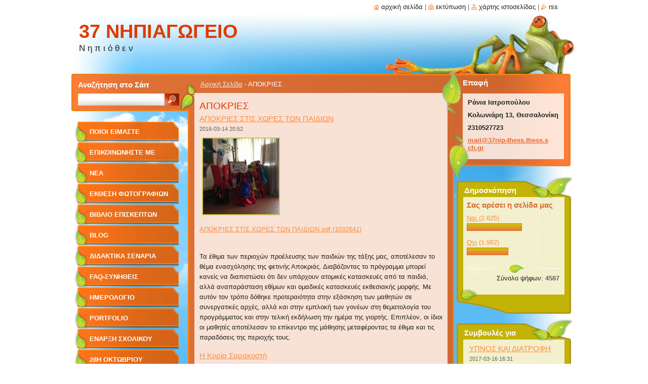

--- FILE ---
content_type: text/html; charset=UTF-8
request_url: https://37nipiathess.webnode.page/%CE%B1%CF%80%CE%BF%CE%BA%CF%81%CE%B9%CE%B5%CF%83/
body_size: 18311
content:
<!--[if lte IE 9]><!DOCTYPE HTML PUBLIC "-//W3C//DTD HTML 4.01 Transitional//EN" "https://www.w3.org/TR/html4/loose.dtd"><![endif]-->
<!DOCTYPE html>
<!--[if IE]><html class="ie" lang="el"><![endif]-->
<!--[if gt IE 9]><!--> 
<html lang="el">
<!--<![endif]-->
  <head>
    <!--[if lt IE 8]><meta http-equiv="X-UA-Compatible" content="IE=EmulateIE7"><![endif]--><!--[if IE 8]><meta http-equiv="X-UA-Compatible" content="IE=EmulateIE8"><![endif]--><!--[if IE 9]><meta http-equiv="X-UA-Compatible" content="IE=EmulateIE9"><![endif]-->
    <base href="https://37nipiathess.webnode.page/">
  <meta charset="utf-8">
  <meta name="description" content="">
  <meta name="keywords" content="">
  <meta name="generator" content="Webnode">
  <meta name="apple-mobile-web-app-capable" content="yes">
  <meta name="apple-mobile-web-app-status-bar-style" content="black">
  <meta name="format-detection" content="telephone=no">
    <link rel="icon" type="image/svg+xml" href="/favicon.svg" sizes="any">  <link rel="icon" type="image/svg+xml" href="/favicon16.svg" sizes="16x16">  <link rel="icon" href="/favicon.ico"><link rel="canonical" href="https://37nipiathess.webnode.page/%CE%B1%CF%80%CE%BF%CE%BA%CF%81%CE%B9%CE%B5%CF%83/">
<script type="text/javascript">(function(i,s,o,g,r,a,m){i['GoogleAnalyticsObject']=r;i[r]=i[r]||function(){
			(i[r].q=i[r].q||[]).push(arguments)},i[r].l=1*new Date();a=s.createElement(o),
			m=s.getElementsByTagName(o)[0];a.async=1;a.src=g;m.parentNode.insertBefore(a,m)
			})(window,document,'script','//www.google-analytics.com/analytics.js','ga');ga('create', 'UA-797705-6', 'auto',{"name":"wnd_header"});ga('wnd_header.set', 'dimension1', 'W1');ga('wnd_header.set', 'anonymizeIp', true);ga('wnd_header.send', 'pageview');var pageTrackerAllTrackEvent=function(category,action,opt_label,opt_value){ga('send', 'event', category, action, opt_label, opt_value)};</script>
  <link rel="alternate" type="application/rss+xml" href="https://37nipiathess.webnode.page/rss/all.xml" title="">
<!--[if lte IE 9]><style type="text/css">.cke_skin_webnode iframe {vertical-align: baseline !important;}</style><![endif]-->
    <title>ΑΠΟΚΡΙΕΣ :: 37 ΝΗΠΙΑΓΩΓΕΙΟ ΘΕΣΣΑΛΟΝΙΚΗΣ</title>
    <meta name="robots" content="index, follow">
    <meta name="googlebot" content="index, follow">   
    <link href="https://d11bh4d8fhuq47.cloudfront.net/_system/skins/v9/50000532/css/style.css" rel="stylesheet" type="text/css" media="screen,projection,handheld,tv">
    <link href="https://d11bh4d8fhuq47.cloudfront.net/_system/skins/v9/50000532/css/print.css" rel="stylesheet" type="text/css" media="print">
    <script type="text/javascript" src="https://d11bh4d8fhuq47.cloudfront.net/_system/skins/v9/50000532/js/functions.js"></script>
    <!--[if IE]>
			<script type="text/javascript" src="https://d11bh4d8fhuq47.cloudfront.net/_system/skins/v9/50000532/js/functions-ie.js"></script>
		<![endif]-->
		<!--[if IE 6]>
      <script type="text/javascript" src="https://d11bh4d8fhuq47.cloudfront.net/_system/skins/v9/50000532/js/png.js"></script>
			<script type="text/javascript">
        DD_belatedPNG.fix('#list, #list2, .menu li a, .menu li a:hover, .menu li.selected a, .menu li.activeSelected a, .menu li.open a, .menu li.open a:hover, .menu .level1 li a, .menu .level1 li a:hover, .menu .level1 li.selected a, .menu .level1 li.activeSelected a, .menu .level1 li.open a, .menu .level1 li.open a:hover, .menu .level1 .level2 li a, .menu .level1 .level2 li a:hover, .menu .level1 .level2 li.selected a, .menu .level1 .level2 li.activeSelected a, #sidebar .boxTitle, #sidebar .boxContent, #sidebar .boxBottom, #right .boxTitle, #right .boxContent, #right .boxBottom');
        DD_belatedPNG.fixPNG('#list, #list2, .menu li a, .menu li a:hover, .menu li.selected a, .menu li.activeSelected a, .menu li.open a, .menu li.open a:hover, .menu .level1 li a, .menu .level1 li a:hover, .menu .level1 li.selected a, .menu .level1 li.activeSelected a, .menu .level1 li.open a, .menu .level1 li.open a:hover, .menu .level1 .level2 li a, .menu .level1 .level2 li a:hover, .menu .level1 .level2 li.selected a, .menu .level1 .level2 li.activeSelected a, #sidebar .boxTitle, #sidebar .boxContent, #sidebar .boxBottom, #right .boxTitle, #right .boxContent, #right .boxBottom');
      </script> 
    <![endif]--> 
  
				<script type="text/javascript">
				/* <![CDATA[ */
					
					if (typeof(RS_CFG) == 'undefined') RS_CFG = new Array();
					RS_CFG['staticServers'] = new Array('https://d11bh4d8fhuq47.cloudfront.net/');
					RS_CFG['skinServers'] = new Array('https://d11bh4d8fhuq47.cloudfront.net/');
					RS_CFG['filesPath'] = 'https://37nipiathess.webnode.page/_files/';
					RS_CFG['filesAWSS3Path'] = 'https://ccc1e4230d.cbaul-cdnwnd.com/aabdb350f46c8f241ed5502b8e5e9192/';
					RS_CFG['lbClose'] = 'Κλείσιμο';
					RS_CFG['skin'] = 'default';
					if (!RS_CFG['labels']) RS_CFG['labels'] = new Array();
					RS_CFG['systemName'] = 'Webnode';
						
					RS_CFG['responsiveLayout'] = 0;
					RS_CFG['mobileDevice'] = 0;
					RS_CFG['labels']['copyPasteSource'] = 'Διαβάστε  περισσότερα:';
					
				/* ]]> */
				</script><style type="text/css">/* <![CDATA[ */#a9k9ef94i {position: absolute;font-size: 13px !important;font-family: "Arial", helvetica, sans-serif !important;white-space: nowrap;z-index: 2147483647;-webkit-user-select: none;-khtml-user-select: none;-moz-user-select: none;-o-user-select: none;user-select: none;}#aha6i7bh4f {position: relative;top: -14px;}* html #aha6i7bh4f { top: -11px; }#aha6i7bh4f a { text-decoration: none !important; }#aha6i7bh4f a:hover { text-decoration: underline !important; }#m2li1c41ibskj {z-index: 2147483647;display: inline-block !important;font-size: 16px;padding: 7px 59px 9px 59px;background: transparent url(https://d11bh4d8fhuq47.cloudfront.net/img/footer/footerButtonWebnodeHover.png?ph=ccc1e4230d) top left no-repeat;height: 18px;cursor: pointer;}* html #m2li1c41ibskj { height: 36px; }#m2li1c41ibskj:hover { background: url(https://d11bh4d8fhuq47.cloudfront.net/img/footer/footerButtonWebnode.png?ph=ccc1e4230d) top left no-repeat; }#j90jln4enfhg { display: none; }#dfbh47218 {z-index: 3000;text-align: left !important;position: absolute;height: 88px;font-size: 13px !important;color: #ffffff !important;font-family: "Arial", helvetica, sans-serif !important;overflow: hidden;cursor: pointer;}#dfbh47218 a {color: #ffffff !important;}#jp068jy1umvup {color: #36322D !important;text-decoration: none !important;font-weight: bold !important;float: right;height: 31px;position: absolute;top: 19px;right: 15px;cursor: pointer;}#ad8jf251a { float: right; padding-right: 27px; display: block; line-height: 31px; height: 31px; background: url(https://d11bh4d8fhuq47.cloudfront.net/img/footer/footerButton.png?ph=ccc1e4230d) top right no-repeat; white-space: nowrap; }#rulbpq10nb7ed { position: relative; left: 1px; float: left; display: block; width: 15px; height: 31px; background: url(https://d11bh4d8fhuq47.cloudfront.net/img/footer/footerButton.png?ph=ccc1e4230d) top left no-repeat; }#jp068jy1umvup:hover { color: #36322D !important; text-decoration: none !important; }#jp068jy1umvup:hover #ad8jf251a { background: url(https://d11bh4d8fhuq47.cloudfront.net/img/footer/footerButtonHover.png?ph=ccc1e4230d) top right no-repeat; }#jp068jy1umvup:hover #rulbpq10nb7ed { background: url(https://d11bh4d8fhuq47.cloudfront.net/img/footer/footerButtonHover.png?ph=ccc1e4230d) top left no-repeat; }#aut4hur1 {padding-right: 11px;padding-right: 11px;float: right;height: 60px;padding-top: 18px;background: url(https://d11bh4d8fhuq47.cloudfront.net/img/footer/footerBubble.png?ph=ccc1e4230d) top right no-repeat;}#j990881815n2d26 {float: left;width: 18px;height: 78px;background: url(https://d11bh4d8fhuq47.cloudfront.net/img/footer/footerBubble.png?ph=ccc1e4230d) top left no-repeat;}* html #m2li1c41ibskj { filter: progid:DXImageTransform.Microsoft.AlphaImageLoader(src='https://d11bh4d8fhuq47.cloudfront.net/img/footer/footerButtonWebnode.png?ph=ccc1e4230d'); background: transparent; }* html #m2li1c41ibskj:hover { filter: progid:DXImageTransform.Microsoft.AlphaImageLoader(src='https://d11bh4d8fhuq47.cloudfront.net/img/footer/footerButtonWebnodeHover.png?ph=ccc1e4230d'); background: transparent; }* html #aut4hur1 { height: 78px; background-image: url(https://d11bh4d8fhuq47.cloudfront.net/img/footer/footerBubbleIE6.png?ph=ccc1e4230d);  }* html #j990881815n2d26 { background-image: url(https://d11bh4d8fhuq47.cloudfront.net/img/footer/footerBubbleIE6.png?ph=ccc1e4230d);  }* html #ad8jf251a { background-image: url(https://d11bh4d8fhuq47.cloudfront.net/img/footer/footerButtonIE6.png?ph=ccc1e4230d); }* html #rulbpq10nb7ed { background-image: url(https://d11bh4d8fhuq47.cloudfront.net/img/footer/footerButtonIE6.png?ph=ccc1e4230d); }* html #jp068jy1umvup:hover #rbcGrSigTryButtonRight { background-image: url(https://d11bh4d8fhuq47.cloudfront.net/img/footer/footerButtonHoverIE6.png?ph=ccc1e4230d);  }* html #jp068jy1umvup:hover #rbcGrSigTryButtonLeft { background-image: url(https://d11bh4d8fhuq47.cloudfront.net/img/footer/footerButtonHoverIE6.png?ph=ccc1e4230d);  }/* ]]> */</style><script type="text/javascript" src="https://d11bh4d8fhuq47.cloudfront.net/_system/client/js/compressed/frontend.package.1-3-108.js?ph=ccc1e4230d"></script><style type="text/css">#lostPasswordLink a, .formSuffixLinks a {color: inherit !important;}</style></head>  
  
  <body> 
  
    <div id="body_bg">
      <div id="site_bg">
      
        <div id="site">
        
          <!-- HEADER -->
          <div id="header">    
            <div class="illustration">
              <div id="logozone">               
                <div id="logo"><a href="home/" title="Μεταβείτε στην αρχική σελίδα"><span id="rbcSystemIdentifierLogo">37 ΝΗΠΙΑΓΩΓΕΙΟ ΘΕΣΣΑΛΟΝΙΚΗΣ</span></a></div>         
                <p id="moto"><span id="rbcCompanySlogan" class="rbcNoStyleSpan">                         Ν  η  π  ι  ό  θ  ε  ν </span></p>
              </div>              
              <img src="https://ccc1e4230d.cbaul-cdnwnd.com/aabdb350f46c8f241ed5502b8e5e9192/200000104-c4001c4f9f/50000000.jpg?ph=ccc1e4230d" width="992" height="146" alt="">            </div>         
          </div>
          <!-- /HEADER -->
          
          <div class="cleaner"><!-- / --></div>
          
          <!-- MAIN -->
          <div id="main">
          
            <div id="list"><!-- / --></div> 
          
            <div id="content">             
              <div id="contentBoxs">       
       
                <!-- NAVIGATOR -->                
                <div id="pageNavigator" class="rbcContentBlock">                        <div id="navigator">           <a class="navFirstPage" href="/home/">Αρχική Σελίδα</a>      <span><span> - </span></span>          <span id="navCurrentPage">ΑΠΟΚΡΙΕΣ</span>                 </div>              </div>                
                <!-- /NAVIGATOR --> 
                  
                <div class="cleaner"><!-- / --></div>                  
                
                <!-- MAIN CONTENT -->                
                
        
      <div class="box">
        <div class="boxTitle"><h2>ΑΠΟΚΡΙΕΣ</h2></div>
        <div class="boxContent">
          <div class="contentBox"> 
  

		
       
      <div class="article">
        <h3><a href="/news/apokries-stis-chores-ton-paidion/">ΑΠΟΚΡΙΕΣ ΣΤΙΣ ΧΩΡΕΣ ΤΩΝ ΠΑΙΔΙΩΝ</a></h3>
        <ins>2016-03-14 20:52</ins>
        <div class="articleContent">
          <p><img alt="" height="150" src="https://ccc1e4230d.cbaul-cdnwnd.com/aabdb350f46c8f241ed5502b8e5e9192/200000539-4feba51dfa/IMG_0325.JPG" width="150"></p>
<p><a href="https://ccc1e4230d.cbaul-cdnwnd.com/aabdb350f46c8f241ed5502b8e5e9192/200000541-e8376ea2b6/ΑΠΟΚΡΙΕΣ ΣΤΙΣ ΧΩΡΕΣ ΤΩΝ ΠΑΙΔΙΩΝ.pdf" rel="nofollow">ΑΠΟΚΡΙΕΣ ΣΤΙΣ ΧΩΡΕΣ ΤΩΝ ΠΑΙΔΙΩΝ.pdf (1032641)</a></p>
<p>&nbsp;</p>
<p><font color="#1f221c" face="Arial, Tahoma, Verdana, sans-serif"><span style="font-size: 12.8px; line-height: 20.48px;">Τα έθιμα των περιοχών προέλευσης των παιδιών της τάξης μας, αποτέλεσαν το θέμα ενασχόλησης της φετινής Αποκριάς. Διαβάζοντας το πρόγραμμα μπορεί κανείς να διαπιστώσει ότι δεν υπάρχουν ατομικές κατασκευές από τα παιδιά, αλλά αναπαράσταση εθίμων και ομαδικές&nbsp;κατασκευές&nbsp;εκθεσιακής μορφής. Με αυτόν τον τρόπο&nbsp;δόθηκε&nbsp;προτεραιότητα στην εξάσκηση των μαθητών σε συνεργατικές αρχές, αλλά και στην εμπλοκή των γονέων στη θεματολογία του προγράμματος και στην τελική&nbsp;εκδήλωση&nbsp;την ημέρα της γιορτής. Επιπλέον, οι ίδιοι οι μαθητές αποτέλεσαν το επίκεντρο της μάθησης μεταφέροντας τα έθιμα και τις παραδόσεις της περιοχής τους.</span></font></p>

          <div class="cleaner"><!-- / --></div>
        </div>
      </div>
      
      <div class="cleaner"><!-- / --></div>
                    
		

			<div class="cleaner"><!-- / --></div>

		
       
      <div class="article">
        <h3><a href="/news/%ce%b7-%ce%ba%cf%85%cf%81%ce%af%ce%b1-%cf%83%ce%b1%cf%81%ce%b1%ce%ba%ce%bf%cf%83%cf%84%ce%ae/">Η Κυρία Σαρακοστή</a></h3>
        <ins>2015-02-23 00:44</ins>
        <div class="articleContent">
          <p>&nbsp;</p>
<p><a href="https://ccc1e4230d.cbaul-cdnwnd.com/aabdb350f46c8f241ed5502b8e5e9192/200000433-b54bdb645b/%CE%9A%CE%A5%CE%A1%CE%91%20%CE%A3%CE%91%CE%A1%CE%91%CE%9A%CE%9F%CE%A3%CE%A4%CE%97%20-%20%CE%94%CE%A1%CE%91%CE%A3%CE%A4%CE%97%CE%A1%CE%99%CE%9F%CE%A4%CE%97%CE%A4%CE%95%CE%A3.pdf" rel="nofollow">ΚΥΡΑ ΣΑΡΑΚΟΣΤΗ - ΔΡΑΣΤΗΡΙΟΤΗΤΕΣ.pdf (231,3 kB)</a><a href="https://ccc1e4230d.cbaul-cdnwnd.com/aabdb350f46c8f241ed5502b8e5e9192/200000433-b54bdb645b/%CE%9A%CE%A5%CE%A1%CE%91%20%CE%A3%CE%91%CE%A1%CE%91%CE%9A%CE%9F%CE%A3%CE%A4%CE%97%20-%20%CE%94%CE%A1%CE%91%CE%A3%CE%A4%CE%97%CE%A1%CE%99%CE%9F%CE%A4%CE%97%CE%A4%CE%95%CE%A3.pdf" rel="nofollow"><img alt="" height="279" src="https://ccc1e4230d.cbaul-cdnwnd.com/aabdb350f46c8f241ed5502b8e5e9192/200000062-77ce878c93/sarakosti1.jpg" width="231"></a></p>
<p>&nbsp;</p>

          <div class="cleaner"><!-- / --></div>
        </div>
      </div>
      
      <div class="cleaner"><!-- / --></div>
                    
		

			<div class="cleaner"><!-- / --></div>

		
       
      <div class="article">
        <h3><a href="/news/%ce%bf-%ce%b1%cf%81%ce%bb%ce%b5%ce%ba%ce%af%ce%bd%ce%bf%cf%82-%ce%ba%ce%b1%ce%b9-%ce%bf%ce%b9-%cf%83%cf%84%ce%bf%ce%bb%ce%ad%cf%82-%cf%84%ce%b7%cf%82-%ce%b1%cf%80%ce%bf%ce%ba%cf%81%ce%b9%ce%ac%cf%82/">Ο Αρλεκίνος και οι Στολές της Αποκριάς</a></h3>
        <ins>2015-02-23 00:37</ins>
        <div class="articleContent">
          <p><img alt="" height="244" src="https://ccc1e4230d.cbaul-cdnwnd.com/aabdb350f46c8f241ed5502b8e5e9192/200000434-e5da3e7ce4/Ζωρζ Σαρή.jpg" width="235"><a href="https://ccc1e4230d.cbaul-cdnwnd.com/aabdb350f46c8f241ed5502b8e5e9192/200000436-6e73e6f6e8/%CE%9F%20%CE%91%CE%A1%CE%9B%CE%95%CE%9A%CE%99%CE%9D%CE%9F%CE%A3%20%CE%9A%CE%91%CE%99%20%CE%9F%CE%99%20%CE%A3%CE%A4%CE%9F%CE%9B%CE%95%CE%A3.pdf" rel="nofollow">Ο ΑΡΛΕΚΙΝΟΣ ΚΑΙ ΟΙ ΣΤΟΛΕΣ.pdf (2,8 MΒ)</a></p>
<p>Η επιλογή των παιδιών να ασχοληθούμε με τις Αποκριάτικες στολές, οδήγησε στην ενασχόλησή μας με τη γνωστή ιστορία του Αρλεκίνου, τα σχήματα και άλλα πολλά.</p>

          <div class="cleaner"><!-- / --></div>
        </div>
      </div>
      
      <div class="cleaner"><!-- / --></div>
                    
		

			<div class="cleaner"><!-- / --></div>

		
       
      <div class="article">
        <h3><a href="/news/%ce%bf-%ce%ba%ce%bb%cf%8c%ce%bf%cf%85%ce%bd-%cf%84he-clown/">Ο Κλόουν - Τhe Clown</a></h3>
        <ins>2015-02-23 00:24</ins>
        <div class="articleContent">
          <p><img alt="" height="320" src="https://ccc1e4230d.cbaul-cdnwnd.com/aabdb350f46c8f241ed5502b8e5e9192/200000500-413cf42364/chagall-marc-two-clowns-on-a-horse-back.jpg" width="247"><a href="https://ccc1e4230d.cbaul-cdnwnd.com/aabdb350f46c8f241ed5502b8e5e9192/200000499-56d7058cb2/%CE%9F%20%CE%9A%CE%BB%CF%8C%CE%BF%CF%85%CE%BD.pdf" rel="nofollow">Ο Κλόουν.pdf (1 MB)</a></p>
<p>Αγαπημένη φιγούρα των παιδιών συνδεδεμένη με τις Απόκριες, τα γενέθλια και τους παιδότοπους. Στο συγκεκριμένο διδακτικό σενάριο το θέμα προσεγγίζεται όχι μόνο διαθεματικά, αλλά και ιστορικά, φέρνοντας σε επαφή τα παιδιά με την προέλευση του "Κλόουν"</p>

          <div class="cleaner"><!-- / --></div>
        </div>
      </div>
      
      <div class="cleaner"><!-- / --></div>
                    
		

			<div class="cleaner"><!-- / --></div>

		
				
      		   
      		   
      		  
      		   
      	    
      	    
		     </div>                       
        </div>
        <div class="boxBottom"><!-- / --></div>
      </div> 
      
      <div class="cleaner"><!-- / --></div>

		                       
                <!-- /MAIN CONTENT -->             
                   
              </div>               
              <div id="contentBottom"><!-- / --></div>                           
            </div>
            
            <!-- SIDEBAR -->
            <div id="sidebar">
              <div id="sidebarContent">
              
                <!-- MENU -->
                


      <div id="menuzone">

		<ul class="menu">
	<li class="first">
  
      <a href="/%cf%80%ce%bf%ce%b9%ce%bf%ce%b9%20%ce%b5%ce%af%ce%bc%ce%b1%cf%83%cf%84%ce%b5/">
    
      Ποιοι Είμαστε
      
  </a>
  
  </li>
	<li>
  
      <a href="/%ce%b5%cf%80%ce%b9%ce%ba%ce%bf%ce%b9%ce%bd%cf%89%ce%bd%ce%ae%cf%83%cf%84%ce%b5%20%ce%bc%ce%b5%20%ce%bc%ce%b1%cf%82/">
    
      Επικοινωνήστε με Μας
      
  </a>
  
  </li>
	<li>
  
      <a href="/%ce%bd%ce%ad%ce%b1/">
    
      Νέα
      
  </a>
  
  </li>
	<li>
  
      <a href="/%ce%ad%ce%ba%ce%b8%ce%b5%cf%83%ce%b7%20%cf%86%cf%89%cf%84%ce%bf%ce%b3%cf%81%ce%b1%cf%86%ce%b9%cf%8e%ce%bd/">
    
      έκθεση φωτογραφιών
      
  </a>
  
  </li>
	<li>
  
      <a href="/%ce%b2%ce%b9%ce%b2%ce%bb%ce%af%ce%bf%20%ce%b5%cf%80%ce%b9%cf%83%ce%ba%ce%b5%cf%80%cf%84%cf%8e%ce%bd/">
    
      Βιβλίο Επισκεπτών
      
  </a>
  
  </li>
	<li>
  
      <a href="/blog/">
    
      Blog
      
  </a>
  
  </li>
	<li>
  
      <a href="/%ce%b7%20%ce%bf%ce%bc%ce%ac%ce%b4%ce%b1%20%ce%bc%ce%b1%cf%82/">
    
      Διδακτικά Σενάρια Διαφόρων θεμάτων
      
  </a>
  
  </li>
	<li>
  
      <a href="/faq-%cf%83%cf%85%ce%bd%ce%ae%ce%b8%ce%b5%ce%b9%cf%82%20%ce%b5%cf%81%cf%89%cf%84%ce%ae%cf%83%ce%b5%ce%b9%cf%82/">
    
      FAQ-Συνήθεις Ερωτήσεις
      
  </a>
  
  </li>
	<li>
  
      <a href="/%ce%b7%ce%bc%ce%b5%cf%81%ce%bf%ce%bb%cf%8c%ce%b3%ce%b9%ce%bf%20%ce%b3%ce%b5%ce%b3%ce%bf%ce%bd%cf%8c%cf%84%cf%89%ce%bd/">
    
      Ημερολόγιο Γεγονότων
      
  </a>
  
  </li>
	<li>
  
      <a href="/portfolio/">
    
      Portfolio
      
  </a>
  
  </li>
	<li>
  
      <a href="/%ce%ad%ce%bd%ce%b1%cf%81%ce%be%ce%b7-%cf%83%cf%87%ce%bf%ce%bb%ce%b9%ce%ba%ce%bf%cf%8d-%ce%ad%cf%84%ce%bf%cf%85%cf%82/">
    
      Έναρξη Σχολικού Έτους
      
  </a>
  
  </li>
	<li>
  
      <a href="/a28%ce%b7-%ce%bf%ce%ba%cf%84%cf%89%ce%b2%cf%81%ce%b9%ce%bf%cf%85/">
    
      28η ΟΚΤΩΒΡΙΟΥ
      
  </a>
  
  </li>
	<li>
  
      <a href="/%cf%80%ce%bf%ce%bb%cf%85%cf%84%ce%b5%cf%87%ce%bd%ce%b5%ce%af%ce%bf/">
    
      Πολυτεχνείο
      
  </a>
  
  </li>
	<li>
  
      <a href="/%cf%87%cf%81%ce%b9%cf%83%cf%84%ce%bf%cf%85%ce%b3%ce%b5%ce%bd%ce%bd%ce%b1/">
    
      ΧΡΙΣΤΟΥΓΕΝΝΑ
      
  </a>
  
  </li>
	<li>
  
      <a href="/a25i-martioy/">
    
      25η ΜΑΡΤΙΟΥ
      
  </a>
  
  </li>
	<li class="open selected activeSelected">
  
      <a href="/%ce%b1%cf%80%ce%bf%ce%ba%cf%81%ce%b9%ce%b5%cf%83/">
    
      ΑΠΟΚΡΙΕΣ
      
  </a>
  
  </li>
	<li>
  
      <a href="/%cf%80%ce%b5%cf%81%ce%b9%ce%b2%ce%b1%ce%bb%ce%bb%ce%bf%ce%bd%cf%84%ce%b9%ce%ba%ce%b7-%ce%b5%ce%ba%cf%80%ce%b1%ce%b9%ce%b4%ce%b5%cf%85%cf%83%ce%b7/">
    
      ΠΕΡΙΒΑΛΛΟΝΤΙΚΗ ΕΚΠΑΙΔΕΥΣΗ
      
  </a>
  
  </li>
	<li>
  
      <a href="/agogi-ygeias/">
    
      ΑΓΩΓΉ ΥΓΕΙΑΣ
      
  </a>
  
  </li>
	<li>
  
      <a href="/%cf%80%ce%bf%ce%bb%ce%b9%cf%84%ce%b9%cf%83%cf%84%ce%b9%ce%ba%ce%b1-%cf%80%cf%81%ce%bf%ce%b3%cf%81%ce%b1%ce%bc%ce%bc%ce%b1%cf%84%ce%b1/">
    
      ΠΟΛΙΤΙΣΤΙΚΑ ΠΡΟΓΡΑΜΜΑΤΑ
      
  </a>
  
  </li>
	<li>
  
      <a href="/pinterest/">
    
      Pinterest
      
  </a>
  
  </li>
	<li>
  
      <a href="/%cf%80%ce%b1%cf%81%ce%b1%ce%bc%cf%8d%ce%b8%ce%b9%ce%b1/">
    
      Παραμύθια
      
  </a>
  
  </li>
	<li class="last">
  
      <a href="/pascha-easter/">
    
      ΠΑΣΧΑ - EASTER
      
  </a>
  
  </li>
</ul>

      </div>

					       
                <!-- /MENU -->
                
                <div class="cleaner"><!-- / --></div>
                
                <!-- SIDEBAR CONTENT -->                         
                          
                                                     
                <!-- /SIDEBAR CONTENT -->
              
              </div>
            </div>            
            <!-- /SIDEBAR -->
            
            <!-- RIGHT CONTENT -->
            <div id="right">
              <div id="rightContent">
              
                <!-- CONTACT -->                
                
          
      <div id="contact">
        <div id="contactTitle"><h2>Επαφή</h2></div>
          <div id="contactContent">
          
		

      <p class="name">Ράνια Ιατροπούλου</p>
      
      
      <p class="address">Κολωνιάρη 13, Θεσσαλονίκη</p>

	            
      
      
      <p class="phone">2310527723</p>

	
      
	
	    <p class="email"><a href="&#109;&#97;&#105;&#108;&#116;&#111;:&#109;&#97;&#105;&#108;&#64;37&#110;&#105;&#112;&#45;&#116;&#104;&#101;&#115;&#115;&#46;&#116;&#104;&#101;&#115;&#115;&#46;&#115;&#99;&#104;&#46;&#103;&#114;"><span id="rbcContactEmail">&#109;&#97;&#105;&#108;&#64;37&#110;&#105;&#112;&#45;&#116;&#104;&#101;&#115;&#115;&#46;&#116;&#104;&#101;&#115;&#115;&#46;&#115;&#99;&#104;&#46;&#103;&#114;</span></a></p>

	        

		
        
          </div>
        <div id="contactBottom"><!-- / --></div>
        <div id="list2"><!-- / --></div>
      </div>
      
      <div class="cleaner"><!-- / --></div>

					                 
                <!-- /CONTACT -->               
                
                
		
		  <div class="box">
        <div class="boxTitle"><h2>Δημοσκόπηση</h2></div>
        <div class="boxContent">
          <div class="contentBox">

            <div class="poll">
              <h3>Σας αρέσει η σελίδα μας</h3>

		
			
			<p>
     		<span class="question">
          <a onclick="RubicusFrontendIns.pollVote(this.parentNode.parentNode.parentNode.parentNode.parentNode.parentNode, this.href, this.parentNode.parentNode.parentNode.parentNode.parentNode.parentNode, '<table id=\'waitingTable\'><tr><td><img src=\'https://d11bh4d8fhuq47.cloudfront.net/_system/skins/v9/50000532/img/loading.gif\' width=\'16\' height=\'16\'></td></tr></table>'); Event.stop(event);" href="https://37nipiathess.webnode.page/servers/poll/?con=2&amp;poll=200000006&amp;answer=200000010" title="Ψηφίστε γιʼαυτό">Ναι </a> <span class="pollnumber">(2.625)</span></span>
    		<br />
    		<span class="pollbar"><a href="https://37nipiathess.webnode.page/servers/poll/?con=2&amp;poll=200000006&amp;answer=200000010" title="Ψηφίστε γιʼαυτό"><img src="https://d11bh4d8fhuq47.cloudfront.net/_system/skins/v9/50000532/img/poll.jpg" height="13" width="57%" alt="57%"></a></span>
     	</p>
								

		
			
			<p>
     		<span class="question">
          <a onclick="RubicusFrontendIns.pollVote(this.parentNode.parentNode.parentNode.parentNode.parentNode.parentNode, this.href, this.parentNode.parentNode.parentNode.parentNode.parentNode.parentNode, '<table id=\'waitingTable\'><tr><td><img src=\'https://d11bh4d8fhuq47.cloudfront.net/_system/skins/v9/50000532/img/loading.gif\' width=\'16\' height=\'16\'></td></tr></table>'); Event.stop(event);" href="https://37nipiathess.webnode.page/servers/poll/?con=2&amp;poll=200000006&amp;answer=200000011" title="Ψηφίστε γιʼαυτό">Οχι</a> <span class="pollnumber">(1.962)</span></span>
    		<br />
    		<span class="pollbar"><a href="https://37nipiathess.webnode.page/servers/poll/?con=2&amp;poll=200000006&amp;answer=200000011" title="Ψηφίστε γιʼαυτό"><img src="https://d11bh4d8fhuq47.cloudfront.net/_system/skins/v9/50000532/img/poll.jpg" height="13" width="43%" alt="43%"></a></span>
     	</p>
								

		
		
  		        <p class="voted">Σύνολο ψήφων: <strong>4587</strong></p>
            </div> 
         
          </div>              
        </div>
        <div class="boxBottom"><!-- / --></div>
      </div>
      
      <div class="cleaner"><!-- / --></div>

		
        
      <div class="box">
        <div class="boxTitle"><h2>Συμβουλές για Γονείς</h2></div>
        <div class="boxContent">
          <div class="contentBox"> 
  

		
       
      <div class="article">
        <h3><a href="/news/ypnos-kai-diatrofi/">ΥΠΝΟΣ ΚΑΙ ΔΙΑΤΡΟΦΗ</a></h3>
        <ins>2017-03-16 16:31</ins>
        <div class="articleContent">
          Η καλή μέρα από ύπνο φαίνεται.pdf (113466)

          <div class="cleaner"><!-- / --></div>
        </div>
      </div>
      
      <div class="cleaner"><!-- / --></div>
                    
		

			<div class="cleaner"><!-- / --></div>

		
       
      <div class="article">
        <h3><a href="/news/%cf%80%cf%8e%cf%82-%ce%bd%ce%b1-%ce%b1%ce%b3%ce%b1%cf%80%ce%ae%cf%83%ce%bf%cf%85%ce%bd-%cf%84%ce%b1-%cf%80%ce%b1%ce%b9%ce%b4%ce%b9%ce%ac-%cf%83%ce%b1%cf%82-%cf%84%ce%bf-%ce%b2%ce%b9%ce%b2%ce%bb%ce%af%ce%bf/">Πώς να αγαπήσουν τα παιδιά σας το βιβλίο</a></h3>
        <ins>2013-11-10 16:17</ins>
        <div class="articleContent">
          &nbsp;
Ενημερωτικό Τρίπτυχο Φυλλάδιο
πώς να αγαπήσουν τα παιδιά σας το βιβλίο.pdf (177467)

          <div class="cleaner"><!-- / --></div>
        </div>
      </div>
      
      <div class="cleaner"><!-- / --></div>
                    
		

			<div class="cleaner"><!-- / --></div>

		
       
      <div class="article">
        <h3><a href="/news/%ce%b4%ce%b1%ce%bd%ce%b5%ce%b9%cf%83%cf%84%ce%b9%ce%ba%ce%ae-%ce%b2%ce%b9%ce%b2%ce%bb%ce%b9%ce%bf%ce%b8%ce%ae%ce%ba%ce%b7-%cf%83%cf%84%ce%bf-%cf%83%cf%87%ce%bf%ce%bb%ce%b5%ce%af%ce%bf/">Δανειστική Βιβλιοθήκη στο σχολείο</a></h3>
        <ins>2013-11-10 15:56</ins>
        <div class="articleContent">
          
&nbsp;
Η ανάγνωση ενός βιβλίου συνήθως συνοδεύεται από κάποιας μορφής συζήτηση. Η επιλογή κατάλληλων ερωτήσεων ενεργοποιεί ανώτερες μορφές νοητικών διεργασιών, όπως η ανάλυση, η σύνθεση, η γενίκευση, η επίλυση προβλημάτων. Η δημιουργία μιας λίστας ερωτήσεων και καρτών στοχεύει στην στοχαστική...
          <div class="cleaner"><!-- / --></div>
        </div>
      </div>
      
      <div class="cleaner"><!-- / --></div>
                    
		

			<div class="cleaner"><!-- / --></div>

		
       
      <div class="article">
        <h3><a href="/news/%ce%bf-%ce%bc%ce%b5%ce%b3%ce%ac%ce%bb%ce%bf%cf%82-%ce%b8%cf%85%ce%bc%cf%8c%cf%82/">Ο Μεγάλος Θυμός</a></h3>
        <ins>2013-03-25 16:14</ins>
        <div class="articleContent">
          
Πώς να διαχειριστείτε το θυμό σας.pdf (314,2 kB)
&nbsp;
Βοηθήστε το παιδί να διαχειριστεί το θυμό του. Μικρές συμβουλές για γονείς και εκπαιδευτικούς

          <div class="cleaner"><!-- / --></div>
        </div>
      </div>
      
      <div class="cleaner"><!-- / --></div>
                    
		

			<div class="cleaner"><!-- / --></div>

		
       
      <div class="article">
        <h3><a href="/news/%ce%b2%ce%bf%ce%b7%ce%b8%ce%ae%cf%83%cf%84%ce%b5-%cf%84%ce%b1-%cf%80%ce%b1%ce%b9%ce%b4%ce%b9%ce%ac-%cf%83%ce%b1%cf%82-%ce%bd%ce%b1-%ce%b1%cf%80%ce%bf%ce%ba%cf%84%ce%ae%cf%83%ce%bf%cf%85%ce%bd-%ce%b1%cf%85%cf%84%ce%bf%cf%80%ce%b5%ce%b9/">Βοηθήστε τα παιδιά σας να αποκτήσουν Αυτοπειθαρχία</a></h3>
        <ins>2012-10-24 22:53</ins>
        <div class="articleContent">
          
&nbsp;
Αυτοπειθαρχία.pdf (246,6 kB)

          <div class="cleaner"><!-- / --></div>
        </div>
      </div>
      
      <div class="cleaner"><!-- / --></div>
                    
		

			<div class="cleaner"><!-- / --></div>

		
       
      <div class="article">
        <h3><a href="/news/a1%ce%b7-%ce%bc%ce%ad%cf%81%ce%b1-%cf%83%cf%84%ce%bf-%ce%bd%ce%b7%cf%80%ce%b9%ce%b1%ce%b3%cf%89%ce%b3%ce%b5%ce%af%ce%bf/">1η Μέρα στο Νηπιαγωγείο</a></h3>
        <ins>2012-09-09 19:30</ins>
        <div class="articleContent">
          


	
		
			
			Τα σχολεία ανοίγουν: Ψυχραιμία γονείς !!! Προγραμματισμός, οργάνωση και μερικές ... χρήσιμες συμβουλές για την έναρξη της σχολικής χρονιάς.
			
		
	
	
	

&nbsp;
Tα εμημερωτικά φυλλάδια είναι ένας τρόπος επικοινωνίας ανάμεσα στους γονείς και το σχολείο. Στις μέρες μας αποτελούν...
          <div class="cleaner"><!-- / --></div>
        </div>
      </div>
      
      <div class="cleaner"><!-- / --></div>
                    
		

			<div class="cleaner"><!-- / --></div>

		
       
      <div class="article">
        <h3><a href="/news/%cf%84%ce%b1%20%ce%bc%ce%b1%ce%b8%ce%b7%ce%bc%ce%b1%cf%84%ce%b9%ce%ba%ce%ac%20%ce%b3%cf%8d%cf%81%cf%89%20%ce%bc%ce%b1%cf%82/">Τα μαθηματικά γύρω μας</a></h3>
        <ins>2011-11-14 00:21</ins>
        <div class="articleContent">
          
Αξιοποιήστε τα μαθηματικά στην καθημερινότητά σας ! ! !
τα μαθηματικά γύρω μας.pdf (209,3 kB)

          <div class="cleaner"><!-- / --></div>
        </div>
      </div>
      
      <div class="cleaner"><!-- / --></div>
                    
		

			<div class="cleaner"><!-- / --></div>

		
       
      <div class="article">
        <h3><a href="/news/%cf%80%cf%8e%cf%82%20%ce%bd%ce%b1%20%ce%b1%cf%86%ce%b7%ce%b3%ce%bf%cf%8d%ce%bc%ce%b1%cf%83%cf%84%ce%b5%20%ce%ad%ce%bd%ce%b1%20%cf%80%ce%b1%cf%81%ce%b1%ce%bc%cf%8d%ce%b8%ce%b9/">Πώς να αφηγούμαστε ένα παραμύθι</a></h3>
        <ins>2011-11-13 14:06</ins>
        <div class="articleContent">
          
	Πώς αφηγούμαστε ένα παραμύθι.doc (73,5 kB)

          <div class="cleaner"><!-- / --></div>
        </div>
      </div>
      
      <div class="cleaner"><!-- / --></div>
                    
		

			<div class="cleaner"><!-- / --></div>

		
       
      <div class="article">
        <h3><a href="/news/%cf%80%cf%8e%cf%82%20%ce%bd%ce%b1%20%ce%b2%ce%bf%ce%b7%ce%b8%ce%ae%cf%83%ce%b5%cf%84%ce%b5%20%cf%84%ce%bf%20%cf%80%ce%b1%ce%b9%ce%b4%ce%af%20%cf%83%ce%b1%cf%82%20%ce%bd%ce%b1%20%ce%bc%ce%ac%ce%b8%ce%b5%ce%b9%20%ce%bd%ce%b1%20%ce%b4%ce%b9%ce%b1%ce%b2/">Πώς να βοηθήσετε το παιδί σας να μάθει να διαβάζει και να γράφει</a></h3>
        <ins>2011-10-23 23:12</ins>
        <div class="articleContent">
          &nbsp;


	
		
			&nbsp;
		
		
			&nbsp;
			&nbsp;
		
	


	Γιατί είναι σημαντικό να μάθει το νήπιο να διαβάζει και να γράφει ;
	&nbsp;&nbsp;Πότε το παιδί αρχίζει να μαθαίνει ανάγνωση και γραφή;
	Το ξέρατε ότι παίζοντας με το παιδί σας μπορείτε να αυξήσετε το ενδιαφέρον του για τη γραφή και την...
          <div class="cleaner"><!-- / --></div>
        </div>
      </div>
      
      <div class="cleaner"><!-- / --></div>
                    
		

			<div class="cleaner"><!-- / --></div>

		
				
      		   
      		   
      		  
      
      <div class="pagingInfo">
        Είδη: <strong>1 - 9 από 9</strong>
      </div>

		
      		   
      	    
      	    
		     </div>                       
        </div>
        <div class="boxBottom"><!-- / --></div>
      </div> 
      
      <div class="cleaner"><!-- / --></div>

		
		
		  <div class="box">
        <div class="boxTitle"><h2>Διδακτικά Σενάρια - Δραστηριότητες</h2></div>
        <div class="boxContent">
          <div class="contentBox">
         
		
	
     	<div class="product">                         
        <h3 class="title"><a href="/products/sta-vivlia-sta-vivlia-vrisketai-kathe-sofia/">Στα βιβλία στα βιβλία βρίσκεται κάθε σοφία</a></h3>                          
         
        
        <div class="image">
          <a href="/products/sta-vivlia-sta-vivlia-vrisketai-kathe-sofia/" title="Δείτε όλο το κομμάτι">
            <img src="https://ccc1e4230d.cbaul-cdnwnd.com/aabdb350f46c8f241ed5502b8e5e9192/system_preview_small_200000536-aa69eab646/τραγουφώντας την ΑΒ Rivera 2 - Αντιγραφή.jpg" width="96" height="118" alt="Στα βιβλία στα βιβλία βρίσκεται κάθε σοφία">
          </a>
        </div>

		                          
         <div class="text">Ένα πρόγραμμα για τα βιβλία, τη βιβλιοθήκη και τη γραφή
στα βιβλία - στα βιβλία βρίσκεται κάθε σοφία.pdf (2124780)
</div>                          
        <div class="cleaner"><!-- / --></div>                         
      </div> 

		

			 <div class="cleaner"><!-- / --></div>

		
	
     	<div class="product">                         
        <h3 class="title"><a href="/products/%ce%b1%cf%80%ce%bf%ce%b4%ce%b7%ce%bc%ce%b7%cf%84%ce%b9%ce%ba%ce%b1-%cf%80%ce%bf%cf%85%ce%bb%ce%b9%ce%b1/">ΑΠΟΔΗΜΗΤΙΚΑ ΠΟΥΛΙΑ</a></h3>                          
         
        
        <div class="image">
          <a href="/products/%ce%b1%cf%80%ce%bf%ce%b4%ce%b7%ce%bc%ce%b7%cf%84%ce%b9%ce%ba%ce%b1-%cf%80%ce%bf%cf%85%ce%bb%ce%b9%ce%b1/" title="Δείτε όλο το κομμάτι">
            <img src="https://ccc1e4230d.cbaul-cdnwnd.com/aabdb350f46c8f241ed5502b8e5e9192/system_preview_small_200000493-aab46aca88/pelargos.jpg" width="76" height="118" alt="ΑΠΟΔΗΜΗΤΙΚΑ ΠΟΥΛΙΑ">
          </a>
        </div>

		                          
         <div class="text">ΑΠΟΔΗΜΗΤΙΚΑ ΠΟΥΛΙΑ.pdf (928568)
</div>                          
        <div class="cleaner"><!-- / --></div>                         
      </div> 

		

			 <div class="cleaner"><!-- / --></div>

		
	
     	<div class="product">                         
        <h3 class="title"><a href="/products/%ce%b5%ce%bb%ce%bb%ce%b7%ce%bd%cf%89%ce%bd-%cf%80%ce%b1%cf%83%cf%87%ce%b1/">ΕΛΛΗΝΩΝ ΠΑΣΧΑ</a></h3>                          
         
        
        <div class="image">
          <a href="/products/%ce%b5%ce%bb%ce%bb%ce%b7%ce%bd%cf%89%ce%bd-%cf%80%ce%b1%cf%83%cf%87%ce%b1/" title="Δείτε όλο το κομμάτι">
            <img src="https://ccc1e4230d.cbaul-cdnwnd.com/aabdb350f46c8f241ed5502b8e5e9192/system_preview_small_200000452-6e15770091/Γεραλής ΑΠόστολος - τα αυγά της Λαμπρής , 1938.jpg" width="103" height="118" alt="ΕΛΛΗΝΩΝ ΠΑΣΧΑ">
          </a>
        </div>

		                          
         <div class="text">Προσεγγίζοντας τον εορτασμό του Πάσχα μέσα από έργα τέχνης. Γιατί Πάσχα στο νηπιαγωγείο δεν είναι μόνο κατασκευές
ΠΑΣΧΑ ΕΛΛΗΝΩΝ.pdf (1188611)
</div>                          
        <div class="cleaner"><!-- / --></div>                         
      </div> 

		

			 <div class="cleaner"><!-- / --></div>

		
	
     	<div class="product">                         
        <h3 class="title"><a href="/products/to-%cf%83%ce%b1%ce%bb%ce%b9%ce%b3%ce%ba%ce%ac%cf%81%ce%b9/">To Σαλιγκάρι</a></h3>                          
         
        
        <div class="image">
          <a href="/products/to-%cf%83%ce%b1%ce%bb%ce%b9%ce%b3%ce%ba%ce%ac%cf%81%ce%b9/" title="Δείτε όλο το κομμάτι">
            <img src="https://ccc1e4230d.cbaul-cdnwnd.com/aabdb350f46c8f241ed5502b8e5e9192/system_preview_small_200000426-cadc4ccd05/Escargot Lumaca Caracol.jpg" width="118" height="66" alt="To Σαλιγκάρι">
          </a>
        </div>

		                          
         <div class="text">Ένα μεγάλο Project, που ξεκίνησε από τα ίδια τα παιδιά, οργανώθηκε από αυτά και σχεδιάστηκαν δραστηριότητες βάσει των προτάσεών τους. Ακολουθεί παρουσίαση στους γονείς με τρόπο που επίσης θα προτείνουν τα παιδιά.
Υποσχόμαστε ότι τα "κατοικίδια" σαλιγκάρια που έχουμε υιοθετήσει και φροντίζουμε, θα...</div>                          
        <div class="cleaner"><!-- / --></div>                         
      </div> 

		

			 <div class="cleaner"><!-- / --></div>

		
	
     	<div class="product">                         
        <h3 class="title"><a href="/products/%ce%b1%ce%bd%ce%b1%cf%83%ce%ba%ce%b1%cf%86%ce%ad%cf%82-%cf%83%ce%b5-%cf%87%cf%8e%ce%bc%ce%b1%cf%84%ce%b1%2c-%ce%b1%ce%b3%ce%b3%ce%b5%ce%af%ce%b1-%ce%bc%ce%b5-%ce%bf%ce%bd%cf%8c%ce%bc%ce%b1%cf%84%ce%b1-%ce%bc%ce%bf%cf%85%cf%83%ce%b5%ce%af%ce%bf-/">Ανασκαφές σε χώματα, Αγγεία με ονόματα - Μουσείο Βυζαντινού Πολιτισμού</a></h3>                          
         
        
        <div class="image">
          <a href="/products/%ce%b1%ce%bd%ce%b1%cf%83%ce%ba%ce%b1%cf%86%ce%ad%cf%82-%cf%83%ce%b5-%cf%87%cf%8e%ce%bc%ce%b1%cf%84%ce%b1%2c-%ce%b1%ce%b3%ce%b3%ce%b5%ce%af%ce%b1-%ce%bc%ce%b5-%ce%bf%ce%bd%cf%8c%ce%bc%ce%b1%cf%84%ce%b1-%ce%bc%ce%bf%cf%85%cf%83%ce%b5%ce%af%ce%bf-/" title="Δείτε όλο το κομμάτι">
            <img src="https://ccc1e4230d.cbaul-cdnwnd.com/aabdb350f46c8f241ed5502b8e5e9192/system_preview_small_200000393-6f4de7047a/το σήμα.JPG" width="73" height="70" alt="Ανασκαφές σε χώματα, Αγγεία με ονόματα - Μουσείο Βυζαντινού Πολιτισμού">
          </a>
        </div>

		                          
         <div class="text">Με αφορμή την παρακολούθηση του εκπαιδευτικού προγράμματος "Παίζουμε Ανασκαφή", στο Μουσείο Βυζαντινού Πολιτισμού, αναπτύχθηκε ένα πρόγραμμα, το οποίο κατέληξε στη γιορτή της 28ης Οκτωβρη
&nbsp;
Ανασκαφές σε χώματα, αγγεία με ονόματα.pdf (1,1 MB)
</div>                          
        <div class="cleaner"><!-- / --></div>                         
      </div> 

		

			 <div class="cleaner"><!-- / --></div>

		
	
     	<div class="product">                         
        <h3 class="title"><a href="/products/%cf%80%ce%bf%ce%bb%ce%b5%ce%bc%ce%b9%ce%ba%cf%8c-%ce%bc%ce%bf%cf%85%cf%83%ce%b5%ce%af%ce%bf/">Πολεμικό Μουσείο</a></h3>                          
         
        
        <div class="image">
          <a href="/products/%cf%80%ce%bf%ce%bb%ce%b5%ce%bc%ce%b9%ce%ba%cf%8c-%ce%bc%ce%bf%cf%85%cf%83%ce%b5%ce%af%ce%bf/" title="Δείτε όλο το κομμάτι">
            <img src="https://ccc1e4230d.cbaul-cdnwnd.com/aabdb350f46c8f241ed5502b8e5e9192/system_preview_small_200000379-eb934ec8d3/P121013_130001.jpg" width="118" height="88" alt="Πολεμικό Μουσείο">
          </a>
        </div>

		                          
         <div class="text">Επίσκεψη στο Πολεμικό Μουσείο Θεσσαλονίκης - Εκπαιδευτικό πρόγραμμα
Εϊναι γνωστό ότι το Πολεμικό Μουσείο Θεσσαλονίκης δεν έχει εκπαιδευτικό πρόγραμμα για παιδιά, παρά μόνο ξενάγηση. Μετά από άδεια των υπευθύνων του Μουσείου, εφαρμόστηκε η συγκεκριμένη διδακτική παρέμβαση κατά το σχολικό έτος 2012 -...</div>                          
        <div class="cleaner"><!-- / --></div>                         
      </div> 

		

			 <div class="cleaner"><!-- / --></div>

		
	
     	<div class="product">                         
        <h3 class="title"><a href="/products/%cf%84%ce%b7%cf%82-%ce%b3%ce%b9%ce%b1%ce%b3%ce%b9%ce%ac%cf%82-%cf%84%ce%b1-%cf%80%ce%b1%cf%81%ce%b1%ce%bc%cf%8d%ce%b8%ce%b9%ce%b1/">Της γιαγιάς τα παραμύθια</a></h3>                          
         
        
        <div class="image">
          <a href="/products/%cf%84%ce%b7%cf%82-%ce%b3%ce%b9%ce%b1%ce%b3%ce%b9%ce%ac%cf%82-%cf%84%ce%b1-%cf%80%ce%b1%cf%81%ce%b1%ce%bc%cf%8d%ce%b8%ce%b9%ce%b1/" title="Δείτε όλο το κομμάτι">
            <img src="https://ccc1e4230d.cbaul-cdnwnd.com/aabdb350f46c8f241ed5502b8e5e9192/system_preview_small_200000373-0bbd20cb70/giagia.jpg" width="103" height="118" alt="Της γιαγιάς τα παραμύθια">
          </a>
        </div>

		                          
         <div class="text">Προσέγγιση μέσω Τέχνης και ΤΠΕ
Της γιαγιάς τα παραμύθια.pdf (1685096)
</div>                          
        <div class="cleaner"><!-- / --></div>                         
      </div> 

		

			 <div class="cleaner"><!-- / --></div>

		
	
     	<div class="product">                         
        <h3 class="title"><a href="/products/%ce%b1%ce%b5%ce%b9%cf%86%ce%bf%cf%81%ce%af%ce%b1-%ce%ba%ce%b1%ce%b9-%ce%b1%ce%bd%ce%b1%ce%ba%cf%8d%ce%ba%ce%bb%cf%89%cf%83%ce%b7/">Αειφορία και Ανακύκλωση</a></h3>                          
         
        
        <div class="image">
          <a href="/products/%ce%b1%ce%b5%ce%b9%cf%86%ce%bf%cf%81%ce%af%ce%b1-%ce%ba%ce%b1%ce%b9-%ce%b1%ce%bd%ce%b1%ce%ba%cf%8d%ce%ba%ce%bb%cf%89%cf%83%ce%b7/" title="Δείτε όλο το κομμάτι">
            <img src="https://ccc1e4230d.cbaul-cdnwnd.com/aabdb350f46c8f241ed5502b8e5e9192/system_preview_small_200000342-eb61bec5ba/a_happy_little_boy_putting_a_piece_rubbish_in_the_litter_bin.jpg" width="118" height="101" alt="Αειφορία και Ανακύκλωση">
          </a>
        </div>

		                          
         <div class="text">Φέτος αποφασίσαμε να ασχοληθούμε με ... σκουπίδια ! ! ! Όχι όμως για άλλο λόγο, αλλά για να τα ανακυκλώσουμε. Σας επισυνάπτω το σενάριο, χωρίς όμως φωτογραφίες, καθώς ήθελα να αποφύγω την προβολή των παιδιών
&nbsp;
ΑΕΙΦΟΡΙΑ ΚΑΙ ΑΝΑΚΥΚΛΩΣΗ - το σενάριο.pdf (717367)
</div>                          
        <div class="cleaner"><!-- / --></div>                         
      </div> 

		

			 <div class="cleaner"><!-- / --></div>

		
	
     	<div class="product">                         
        <h3 class="title"><a href="/products/%ce%ba%cf%85%ce%ba%ce%bb%ce%bf%cf%86%ce%bf%cf%81%ce%b9%ce%b1%ce%ba%ce%b7-%ce%b1%ce%b3%cf%89%ce%b3%ce%b7/">ΚΥΚΛΟΦΟΡΙΑΚΗ ΑΓΩΓΗ</a></h3>                          
         
        
        <div class="image">
          <a href="/products/%ce%ba%cf%85%ce%ba%ce%bb%ce%bf%cf%86%ce%bf%cf%81%ce%b9%ce%b1%ce%ba%ce%b7-%ce%b1%ce%b3%cf%89%ce%b3%ce%b7/" title="Δείτε όλο το κομμάτι">
            <img src="https://ccc1e4230d.cbaul-cdnwnd.com/aabdb350f46c8f241ed5502b8e5e9192/system_preview_small_200000337-45da747ce3/629px-Should-be-careful-when-going-past-driveways-Step-5.jpg" width="118" height="110" alt="ΚΥΚΛΟΦΟΡΙΑΚΗ ΑΓΩΓΗ">
          </a>
        </div>

		                          
         <div class="text">Mεσ΄το δρόμο περπατώ ...pdf (5,4 MB)
</div>                          
        <div class="cleaner"><!-- / --></div>                         
      </div> 

		

			 <div class="cleaner"><!-- / --></div>

		
	
     	<div class="product">                         
        <h3 class="title"><a href="/products/%ce%b1%ce%be%ce%b9%ce%bf%cf%80%ce%bf%ce%b9%ce%b7%cf%83%ce%b7-%cf%84%ce%bf%cf%85-%ce%b4%ce%b9%ce%b1%ce%b4%cf%81%ce%b1%cf%83%cf%84%ce%b9%ce%ba%ce%bf%cf%85-%cf%80%ce%b9%ce%bd%ce%b1%ce%ba%ce%b1/">ΑΞΙΟΠΟΙΗΣΗ ΤΟΥ ΔΙΑΔΡΑΣΤΙΚΟΥ ΠΙΝΑΚΑ</a></h3>                          
         
        
        <div class="image">
          <a href="/products/%ce%b1%ce%be%ce%b9%ce%bf%cf%80%ce%bf%ce%b9%ce%b7%cf%83%ce%b7-%cf%84%ce%bf%cf%85-%ce%b4%ce%b9%ce%b1%ce%b4%cf%81%ce%b1%cf%83%cf%84%ce%b9%ce%ba%ce%bf%cf%85-%cf%80%ce%b9%ce%bd%ce%b1%ce%ba%ce%b1/" title="Δείτε όλο το κομμάτι">
            <img src="https://ccc1e4230d.cbaul-cdnwnd.com/aabdb350f46c8f241ed5502b8e5e9192/system_preview_small_200000314-d1c4bd2be7/ως 17 - 1 -13 050.jpg" width="118" height="89" alt="ΑΞΙΟΠΟΙΗΣΗ ΤΟΥ ΔΙΑΔΡΑΣΤΙΚΟΥ ΠΙΝΑΚΑ">
          </a>
        </div>

		                          
         <div class="text">Η εισαγωγή διαδραστικών συστημάτων στα σχολεία δημιουργεί άλλα δεδομένα στο σχεδιασμό των δραστηριοτήτων. Παρουσιάζονται ορισμένες ιδέες αξιοποίησης του διαδραστικού πίνακα και των ΤΠΕ στο νηπιαγωγείο, οι οποίες αποτελούν "εικόνες" ενός ευρύτερου σχεδιασμού δραστηριοτήτων σε θεματικές ή project που...</div>                          
        <div class="cleaner"><!-- / --></div>                         
      </div> 

		

			 <div class="cleaner"><!-- / --></div>

		
	
     	<div class="product">                         
        <h3 class="title"><a href="/products/%ce%b2%ce%b4%ce%bf%ce%bc%ce%ac%ce%b4%ce%b1-%cf%86%ce%b9%ce%bb%ce%b1%ce%bd%ce%b1%ce%b3%ce%bd%cf%89%cf%83%ce%af%ce%b1%cf%82/">Βδομάδα φιλαναγνωσίας</a></h3>                          
                                   
         <div class="text">Κατά τη διάρκεια του Ιανουαρίου το νηπιαγωγείο μας αφιέρωσε δυο εβδομάδες στη "βιβλιοφιλία", καθώς δανειστήκαμε τη βαλίτσα της φιλαναγνωσίας. Σας παραθέτω τις προσεγγίσεις ορισμένων βιβλίων, οι οποίες στηρίχτηκαν στις προτάσεις της σελίδας "Βιβλίο και Βιβλιοφιλία"...</div>                          
        <div class="cleaner"><!-- / --></div>                         
      </div> 

		

			 <div class="cleaner"><!-- / --></div>

		
	
     	<div class="product">                         
        <h3 class="title"><a href="/products/%ce%bf%ce%b9-%cf%86%ce%af%ce%bb%ce%bf%ce%b9-%ce%bc%ce%b1%cf%82-%cf%84%ce%b1-%ce%ba%ce%b1%cf%84%ce%bf%ce%b9%ce%ba%ce%af%ce%b4%ce%b9%ce%b1/">Οι φίλοι μας τα κατοικίδια</a></h3>                          
         
        
        <div class="image">
          <a href="/products/%ce%bf%ce%b9-%cf%86%ce%af%ce%bb%ce%bf%ce%b9-%ce%bc%ce%b1%cf%82-%cf%84%ce%b1-%ce%ba%ce%b1%cf%84%ce%bf%ce%b9%ce%ba%ce%af%ce%b4%ce%b9%ce%b1/" title="Δείτε όλο το κομμάτι">
            <img src="https://ccc1e4230d.cbaul-cdnwnd.com/aabdb350f46c8f241ed5502b8e5e9192/system_preview_small_200000109-b70dfb807f/animals.jpg" width="118" height="94" alt="Οι φίλοι μας τα κατοικίδια">
          </a>
        </div>

		                          
         <div class="text">Η θεματική ενότητα "Οι φίλοι μας τα κατοικίδια ζώα" εξελίχθηκε στις παρακάτω έννοιες, όπως προέκυψε μετά από τις ιδέες των παιδιών (δραστηριότητα "τι ξέρω - τι θέλω να μάθω"):

	Υπάρχουν διάφορα είδη ζώων (ξηράς, θαλάσσης, αέρα)&nbsp;
	Τα ζώα ζουν σε σπίτια
	Γεννούν μωρά ή εκκολάπτουν αυγά -...</div>                          
        <div class="cleaner"><!-- / --></div>                         
      </div> 

		

			 <div class="cleaner"><!-- / --></div>

		
	
     	<div class="product">                         
        <h3 class="title"><a href="/products/%ce%b4%cf%81%ce%b1%cf%83%cf%84%ce%b7%cf%81%ce%b9%ce%bf%cf%84%ce%b7%cf%84%ce%b5%cf%83%20-%20%cf%80%cf%81%ce%bf%ce%b3%cf%81%ce%b1%ce%bc%ce%bc%ce%b1%cf%84%ce%b1/">ΠΑΛΑΙΟΤΕΡΕΣ ΔΡΑΣΤΗΡΙΟΤΗΤΕΣ - ΠΡΟΓΡΑΜΜΑΤΑ</a></h3>                          
                                   
         <div class="text">
	Ο σπόρος της γνώσης.pdf (210,6 kB)
	ΤΡΕΝΑΚΙ ΣΤΑΣΟΥ Ν΄ΑΝΕΒΩ.doc (105 kB)


&nbsp;
</div>                          
        <div class="cleaner"><!-- / --></div>                         
      </div> 

		

			 <div class="cleaner"><!-- / --></div>

		
	
      		   
      		   
      		   
    		   
    		   </div>                       
        </div>
        <div class="boxBottom"><!-- / --></div>
      </div>
      
      <div class="cleaner"><!-- / --></div>

		
		
		  <div class="box">
        <div class="boxTitle"><h2>Διδακτικά Σενάρια - Δραστηριότητες</h2></div>
        <div class="boxContent">
          <div class="contentBox">
         
		
	
     	<div class="product">                         
        <h3 class="title"><a href="/products/sta-vivlia-sta-vivlia-vrisketai-kathe-sofia/">Στα βιβλία στα βιβλία βρίσκεται κάθε σοφία</a></h3>                          
         
        
        <div class="image">
          <a href="/products/sta-vivlia-sta-vivlia-vrisketai-kathe-sofia/" title="Δείτε όλο το κομμάτι">
            <img src="https://ccc1e4230d.cbaul-cdnwnd.com/aabdb350f46c8f241ed5502b8e5e9192/system_preview_small_200000536-aa69eab646/τραγουφώντας την ΑΒ Rivera 2 - Αντιγραφή.jpg" width="96" height="118" alt="Στα βιβλία στα βιβλία βρίσκεται κάθε σοφία">
          </a>
        </div>

		                          
         <div class="text">Ένα πρόγραμμα για τα βιβλία, τη βιβλιοθήκη και τη γραφή
στα βιβλία - στα βιβλία βρίσκεται κάθε σοφία.pdf (2124780)
</div>                          
        <div class="cleaner"><!-- / --></div>                         
      </div> 

		

			 <div class="cleaner"><!-- / --></div>

		
	
     	<div class="product">                         
        <h3 class="title"><a href="/products/%ce%b1%cf%80%ce%bf%ce%b4%ce%b7%ce%bc%ce%b7%cf%84%ce%b9%ce%ba%ce%b1-%cf%80%ce%bf%cf%85%ce%bb%ce%b9%ce%b1/">ΑΠΟΔΗΜΗΤΙΚΑ ΠΟΥΛΙΑ</a></h3>                          
         
        
        <div class="image">
          <a href="/products/%ce%b1%cf%80%ce%bf%ce%b4%ce%b7%ce%bc%ce%b7%cf%84%ce%b9%ce%ba%ce%b1-%cf%80%ce%bf%cf%85%ce%bb%ce%b9%ce%b1/" title="Δείτε όλο το κομμάτι">
            <img src="https://ccc1e4230d.cbaul-cdnwnd.com/aabdb350f46c8f241ed5502b8e5e9192/system_preview_small_200000493-aab46aca88/pelargos.jpg" width="76" height="118" alt="ΑΠΟΔΗΜΗΤΙΚΑ ΠΟΥΛΙΑ">
          </a>
        </div>

		                          
         <div class="text">ΑΠΟΔΗΜΗΤΙΚΑ ΠΟΥΛΙΑ.pdf (928568)
</div>                          
        <div class="cleaner"><!-- / --></div>                         
      </div> 

		

			 <div class="cleaner"><!-- / --></div>

		
	
     	<div class="product">                         
        <h3 class="title"><a href="/products/%ce%b5%ce%bb%ce%bb%ce%b7%ce%bd%cf%89%ce%bd-%cf%80%ce%b1%cf%83%cf%87%ce%b1/">ΕΛΛΗΝΩΝ ΠΑΣΧΑ</a></h3>                          
         
        
        <div class="image">
          <a href="/products/%ce%b5%ce%bb%ce%bb%ce%b7%ce%bd%cf%89%ce%bd-%cf%80%ce%b1%cf%83%cf%87%ce%b1/" title="Δείτε όλο το κομμάτι">
            <img src="https://ccc1e4230d.cbaul-cdnwnd.com/aabdb350f46c8f241ed5502b8e5e9192/system_preview_small_200000452-6e15770091/Γεραλής ΑΠόστολος - τα αυγά της Λαμπρής , 1938.jpg" width="103" height="118" alt="ΕΛΛΗΝΩΝ ΠΑΣΧΑ">
          </a>
        </div>

		                          
         <div class="text">Προσεγγίζοντας τον εορτασμό του Πάσχα μέσα από έργα τέχνης. Γιατί Πάσχα στο νηπιαγωγείο δεν είναι μόνο κατασκευές
ΠΑΣΧΑ ΕΛΛΗΝΩΝ.pdf (1188611)
</div>                          
        <div class="cleaner"><!-- / --></div>                         
      </div> 

		

			 <div class="cleaner"><!-- / --></div>

		
	
     	<div class="product">                         
        <h3 class="title"><a href="/products/to-%cf%83%ce%b1%ce%bb%ce%b9%ce%b3%ce%ba%ce%ac%cf%81%ce%b9/">To Σαλιγκάρι</a></h3>                          
         
        
        <div class="image">
          <a href="/products/to-%cf%83%ce%b1%ce%bb%ce%b9%ce%b3%ce%ba%ce%ac%cf%81%ce%b9/" title="Δείτε όλο το κομμάτι">
            <img src="https://ccc1e4230d.cbaul-cdnwnd.com/aabdb350f46c8f241ed5502b8e5e9192/system_preview_small_200000426-cadc4ccd05/Escargot Lumaca Caracol.jpg" width="118" height="66" alt="To Σαλιγκάρι">
          </a>
        </div>

		                          
         <div class="text">Ένα μεγάλο Project, που ξεκίνησε από τα ίδια τα παιδιά, οργανώθηκε από αυτά και σχεδιάστηκαν δραστηριότητες βάσει των προτάσεών τους. Ακολουθεί παρουσίαση στους γονείς με τρόπο που επίσης θα προτείνουν τα παιδιά.
Υποσχόμαστε ότι τα "κατοικίδια" σαλιγκάρια που έχουμε υιοθετήσει και φροντίζουμε, θα...</div>                          
        <div class="cleaner"><!-- / --></div>                         
      </div> 

		

			 <div class="cleaner"><!-- / --></div>

		
	
     	<div class="product">                         
        <h3 class="title"><a href="/products/%ce%b1%ce%bd%ce%b1%cf%83%ce%ba%ce%b1%cf%86%ce%ad%cf%82-%cf%83%ce%b5-%cf%87%cf%8e%ce%bc%ce%b1%cf%84%ce%b1%2c-%ce%b1%ce%b3%ce%b3%ce%b5%ce%af%ce%b1-%ce%bc%ce%b5-%ce%bf%ce%bd%cf%8c%ce%bc%ce%b1%cf%84%ce%b1-%ce%bc%ce%bf%cf%85%cf%83%ce%b5%ce%af%ce%bf-/">Ανασκαφές σε χώματα, Αγγεία με ονόματα - Μουσείο Βυζαντινού Πολιτισμού</a></h3>                          
         
        
        <div class="image">
          <a href="/products/%ce%b1%ce%bd%ce%b1%cf%83%ce%ba%ce%b1%cf%86%ce%ad%cf%82-%cf%83%ce%b5-%cf%87%cf%8e%ce%bc%ce%b1%cf%84%ce%b1%2c-%ce%b1%ce%b3%ce%b3%ce%b5%ce%af%ce%b1-%ce%bc%ce%b5-%ce%bf%ce%bd%cf%8c%ce%bc%ce%b1%cf%84%ce%b1-%ce%bc%ce%bf%cf%85%cf%83%ce%b5%ce%af%ce%bf-/" title="Δείτε όλο το κομμάτι">
            <img src="https://ccc1e4230d.cbaul-cdnwnd.com/aabdb350f46c8f241ed5502b8e5e9192/system_preview_small_200000393-6f4de7047a/το σήμα.JPG" width="73" height="70" alt="Ανασκαφές σε χώματα, Αγγεία με ονόματα - Μουσείο Βυζαντινού Πολιτισμού">
          </a>
        </div>

		                          
         <div class="text">Με αφορμή την παρακολούθηση του εκπαιδευτικού προγράμματος "Παίζουμε Ανασκαφή", στο Μουσείο Βυζαντινού Πολιτισμού, αναπτύχθηκε ένα πρόγραμμα, το οποίο κατέληξε στη γιορτή της 28ης Οκτωβρη
&nbsp;
Ανασκαφές σε χώματα, αγγεία με ονόματα.pdf (1,1 MB)
</div>                          
        <div class="cleaner"><!-- / --></div>                         
      </div> 

		

			 <div class="cleaner"><!-- / --></div>

		
	
     	<div class="product">                         
        <h3 class="title"><a href="/products/%cf%80%ce%bf%ce%bb%ce%b5%ce%bc%ce%b9%ce%ba%cf%8c-%ce%bc%ce%bf%cf%85%cf%83%ce%b5%ce%af%ce%bf/">Πολεμικό Μουσείο</a></h3>                          
         
        
        <div class="image">
          <a href="/products/%cf%80%ce%bf%ce%bb%ce%b5%ce%bc%ce%b9%ce%ba%cf%8c-%ce%bc%ce%bf%cf%85%cf%83%ce%b5%ce%af%ce%bf/" title="Δείτε όλο το κομμάτι">
            <img src="https://ccc1e4230d.cbaul-cdnwnd.com/aabdb350f46c8f241ed5502b8e5e9192/system_preview_small_200000379-eb934ec8d3/P121013_130001.jpg" width="118" height="88" alt="Πολεμικό Μουσείο">
          </a>
        </div>

		                          
         <div class="text">Επίσκεψη στο Πολεμικό Μουσείο Θεσσαλονίκης - Εκπαιδευτικό πρόγραμμα
Εϊναι γνωστό ότι το Πολεμικό Μουσείο Θεσσαλονίκης δεν έχει εκπαιδευτικό πρόγραμμα για παιδιά, παρά μόνο ξενάγηση. Μετά από άδεια των υπευθύνων του Μουσείου, εφαρμόστηκε η συγκεκριμένη διδακτική παρέμβαση κατά το σχολικό έτος 2012 -...</div>                          
        <div class="cleaner"><!-- / --></div>                         
      </div> 

		

			 <div class="cleaner"><!-- / --></div>

		
	
     	<div class="product">                         
        <h3 class="title"><a href="/products/%cf%84%ce%b7%cf%82-%ce%b3%ce%b9%ce%b1%ce%b3%ce%b9%ce%ac%cf%82-%cf%84%ce%b1-%cf%80%ce%b1%cf%81%ce%b1%ce%bc%cf%8d%ce%b8%ce%b9%ce%b1/">Της γιαγιάς τα παραμύθια</a></h3>                          
         
        
        <div class="image">
          <a href="/products/%cf%84%ce%b7%cf%82-%ce%b3%ce%b9%ce%b1%ce%b3%ce%b9%ce%ac%cf%82-%cf%84%ce%b1-%cf%80%ce%b1%cf%81%ce%b1%ce%bc%cf%8d%ce%b8%ce%b9%ce%b1/" title="Δείτε όλο το κομμάτι">
            <img src="https://ccc1e4230d.cbaul-cdnwnd.com/aabdb350f46c8f241ed5502b8e5e9192/system_preview_small_200000373-0bbd20cb70/giagia.jpg" width="103" height="118" alt="Της γιαγιάς τα παραμύθια">
          </a>
        </div>

		                          
         <div class="text">Προσέγγιση μέσω Τέχνης και ΤΠΕ
Της γιαγιάς τα παραμύθια.pdf (1685096)
</div>                          
        <div class="cleaner"><!-- / --></div>                         
      </div> 

		

			 <div class="cleaner"><!-- / --></div>

		
	
     	<div class="product">                         
        <h3 class="title"><a href="/products/%ce%b1%ce%b5%ce%b9%cf%86%ce%bf%cf%81%ce%af%ce%b1-%ce%ba%ce%b1%ce%b9-%ce%b1%ce%bd%ce%b1%ce%ba%cf%8d%ce%ba%ce%bb%cf%89%cf%83%ce%b7/">Αειφορία και Ανακύκλωση</a></h3>                          
         
        
        <div class="image">
          <a href="/products/%ce%b1%ce%b5%ce%b9%cf%86%ce%bf%cf%81%ce%af%ce%b1-%ce%ba%ce%b1%ce%b9-%ce%b1%ce%bd%ce%b1%ce%ba%cf%8d%ce%ba%ce%bb%cf%89%cf%83%ce%b7/" title="Δείτε όλο το κομμάτι">
            <img src="https://ccc1e4230d.cbaul-cdnwnd.com/aabdb350f46c8f241ed5502b8e5e9192/system_preview_small_200000342-eb61bec5ba/a_happy_little_boy_putting_a_piece_rubbish_in_the_litter_bin.jpg" width="118" height="101" alt="Αειφορία και Ανακύκλωση">
          </a>
        </div>

		                          
         <div class="text">Φέτος αποφασίσαμε να ασχοληθούμε με ... σκουπίδια ! ! ! Όχι όμως για άλλο λόγο, αλλά για να τα ανακυκλώσουμε. Σας επισυνάπτω το σενάριο, χωρίς όμως φωτογραφίες, καθώς ήθελα να αποφύγω την προβολή των παιδιών
&nbsp;
ΑΕΙΦΟΡΙΑ ΚΑΙ ΑΝΑΚΥΚΛΩΣΗ - το σενάριο.pdf (717367)
</div>                          
        <div class="cleaner"><!-- / --></div>                         
      </div> 

		

			 <div class="cleaner"><!-- / --></div>

		
	
     	<div class="product">                         
        <h3 class="title"><a href="/products/%ce%ba%cf%85%ce%ba%ce%bb%ce%bf%cf%86%ce%bf%cf%81%ce%b9%ce%b1%ce%ba%ce%b7-%ce%b1%ce%b3%cf%89%ce%b3%ce%b7/">ΚΥΚΛΟΦΟΡΙΑΚΗ ΑΓΩΓΗ</a></h3>                          
         
        
        <div class="image">
          <a href="/products/%ce%ba%cf%85%ce%ba%ce%bb%ce%bf%cf%86%ce%bf%cf%81%ce%b9%ce%b1%ce%ba%ce%b7-%ce%b1%ce%b3%cf%89%ce%b3%ce%b7/" title="Δείτε όλο το κομμάτι">
            <img src="https://ccc1e4230d.cbaul-cdnwnd.com/aabdb350f46c8f241ed5502b8e5e9192/system_preview_small_200000337-45da747ce3/629px-Should-be-careful-when-going-past-driveways-Step-5.jpg" width="118" height="110" alt="ΚΥΚΛΟΦΟΡΙΑΚΗ ΑΓΩΓΗ">
          </a>
        </div>

		                          
         <div class="text">Mεσ΄το δρόμο περπατώ ...pdf (5,4 MB)
</div>                          
        <div class="cleaner"><!-- / --></div>                         
      </div> 

		

			 <div class="cleaner"><!-- / --></div>

		
	
     	<div class="product">                         
        <h3 class="title"><a href="/products/%ce%b1%ce%be%ce%b9%ce%bf%cf%80%ce%bf%ce%b9%ce%b7%cf%83%ce%b7-%cf%84%ce%bf%cf%85-%ce%b4%ce%b9%ce%b1%ce%b4%cf%81%ce%b1%cf%83%cf%84%ce%b9%ce%ba%ce%bf%cf%85-%cf%80%ce%b9%ce%bd%ce%b1%ce%ba%ce%b1/">ΑΞΙΟΠΟΙΗΣΗ ΤΟΥ ΔΙΑΔΡΑΣΤΙΚΟΥ ΠΙΝΑΚΑ</a></h3>                          
         
        
        <div class="image">
          <a href="/products/%ce%b1%ce%be%ce%b9%ce%bf%cf%80%ce%bf%ce%b9%ce%b7%cf%83%ce%b7-%cf%84%ce%bf%cf%85-%ce%b4%ce%b9%ce%b1%ce%b4%cf%81%ce%b1%cf%83%cf%84%ce%b9%ce%ba%ce%bf%cf%85-%cf%80%ce%b9%ce%bd%ce%b1%ce%ba%ce%b1/" title="Δείτε όλο το κομμάτι">
            <img src="https://ccc1e4230d.cbaul-cdnwnd.com/aabdb350f46c8f241ed5502b8e5e9192/system_preview_small_200000314-d1c4bd2be7/ως 17 - 1 -13 050.jpg" width="118" height="89" alt="ΑΞΙΟΠΟΙΗΣΗ ΤΟΥ ΔΙΑΔΡΑΣΤΙΚΟΥ ΠΙΝΑΚΑ">
          </a>
        </div>

		                          
         <div class="text">Η εισαγωγή διαδραστικών συστημάτων στα σχολεία δημιουργεί άλλα δεδομένα στο σχεδιασμό των δραστηριοτήτων. Παρουσιάζονται ορισμένες ιδέες αξιοποίησης του διαδραστικού πίνακα και των ΤΠΕ στο νηπιαγωγείο, οι οποίες αποτελούν "εικόνες" ενός ευρύτερου σχεδιασμού δραστηριοτήτων σε θεματικές ή project που...</div>                          
        <div class="cleaner"><!-- / --></div>                         
      </div> 

		

			 <div class="cleaner"><!-- / --></div>

		
	
      		   
      		   
      		   
<div  class="paging">


<span  class="selected"><span class="pageText">1</span></span>
<span class="separator"><span class="separatorText">|</span></span>
<a href="/αποκριεσ/productscbm_307682/10/"><span class="pageText">2</span></a>
<a href="/αποκριεσ/productscbm_307682/10/" class="right" title="Πηγαίνετε στην επόμενη σελίδα." rel="next"><span class="rightText">&gt;</span></a>
<a href="/αποκριεσ/productscbm_307682/10/" class="rightEnd" title="Πηγαίνετε στην τελευταία σελίδα."><span class="rightEndText">&gt;&gt;</span></a></div>
    		   
    		   </div>                       
        </div>
        <div class="boxBottom"><!-- / --></div>
      </div>
      
      <div class="cleaner"><!-- / --></div>

		
         
      <div class="box">
        <div class="boxTitle"><h2>Ετικέτες</h2></div>
        <div class="boxContent">
          <div class="contentBox">

            <ol class="tags">
					
		

				<li><a href="/tags/%CE%86%CF%81%CE%B8%CF%81%CE%B1%20%CE%B3%CE%B9%CE%B1%20%CE%B3%CE%BF%CE%BD%CE%B5%CE%AF%CF%82/" style="font-size: 0.8000em;">Άρθρα για γονείς</a></li>

		
  		
    		    </ol>
            
          </div>                         
        </div>
        <div class="boxBottom"><!-- / --></div>
      </div>
      
      <div class="cleaner"><!-- / --></div>

		
         
      <div class="box">
        <div class="boxTitle"><h2>Ετικέτες</h2></div>
        <div class="boxContent">
          <div class="contentBox">

            <ol class="tags">
					
		

				<li><a href="/tags/%CE%86%CF%81%CE%B8%CF%81%CE%B1%20%CE%B3%CE%B9%CE%B1%20%CE%B3%CE%BF%CE%BD%CE%B5%CE%AF%CF%82/" style="font-size: 0.8000em;">Άρθρα για γονείς</a></li>

		
  		
    		    </ol>
            
          </div>                         
        </div>
        <div class="boxBottom"><!-- / --></div>
      </div>
      
      <div class="cleaner"><!-- / --></div>

		          
                           
              </div>
            </div>  
            <!-- /RIGHT CONTENT -->            
            
            <hr class="cleaner">
            
            <!-- SEARCH BOX -->
            
        
      <div id="searchBox">

		<form action="/search/" method="get" id="fulltextSearch">
		
		    <label for="fulltextSearchText">Αναζήτηση στο Σάιτ</label>
		    <div class="cleaner"><!-- / --></div>
		    
      	<input type="text" id="fulltextSearchText" name="text">
      	<input type="image" id="fulltextSubmit" src="https://d11bh4d8fhuq47.cloudfront.net/_system/skins/v9/50000532/img/search_btn.jpg" alt="Αναζήτηση">

		</form>


      </div>
      
      <div class="cleaner"><!-- / --></div>

		            <!-- SEARCH BOX -->
                      
          </div>
          <!-- /MAIN -->
          
          <!-- QUICK LINKS -->
          <table id="quickLinks">
            <tr><td>
              <div id="links">
                <p>
                  <span class="homepage"><a href="home/" title="Μεταβείτε στην αρχική σελίδα">Αρχική σελίδα</a></span>
                  <span class="separator"> | </span>
                  <span class="print"><a href="#" onclick="window.print(); return false;" title="Εκτύπωση σελίδας">Εκτύπωση</a></span>
                  <span class="separator"> | </span>
                  <span class="sitemap"><a href="/sitemap/" title="Πηγαίνετε στον χάρτη ιστοσελίδας.">Χάρτης ιστοσελίδας</a></span>
                  <span class="separator"> | </span>
                  <span class="rss"><a href="/rss/" title="Τροφοδοτήσεις RSS">RSS</a></span>
                </p>  
              </div>
            </td><td>
              <div class="lang"><div id="languageSelect"></div>			</div>
            </td></tr>
          </table>
          <!-- /QUICK LINKS -->
        
        </div>
        
        <!-- FOOTER -->
        <div id="footer">
          <div id="footerLeft"><span id="rbcFooterText" class="rbcNoStyleSpan">© 2011 Όλα τα δικαιώματα κατοχυρωμένα</span></div>            
          <div id="footerRight"><span class="rbcSignatureText"><a rel="nofollow" href="https://www.webnode.gr?utm_source=text&amp;utm_medium=footer&amp;utm_campaign=free1">Φτιάξε δωρεάν ιστοσελίδα</a><a id="m2li1c41ibskj" rel="nofollow" href="https://www.webnode.gr?utm_source=button&amp;utm_medium=footer&amp;utm_campaign=free1"><span id="j90jln4enfhg">Webnode</span></a></span></div>   
        </div>
        <!-- /FOOTER -->
        
      </div>
    </div>

    <script type="text/javascript">
		/* <![CDATA[ */

			RubicusFrontendIns.addObserver
			({

				onContentChange: function ()
        {
          RubicusFrontendIns.faqInit('faq', 'answerBlock');
          
          box_maximizing();
        },

				onStartSlideshow: function()
				{
					$('slideshowControl').innerHTML	= '<span>Παύση<'+'/span>';
					$('slideshowControl').title			= 'Παύση επίδειξης διαφανειών';
					$('slideshowControl').onclick		= RubicusFrontendIns.stopSlideshow.bind(RubicusFrontendIns);
				},

				onStopSlideshow: function()
				{
					$('slideshowControl').innerHTML	= '<span>Επίδειξη διαφανειών<'+'/span>';
					$('slideshowControl').title			= 'Ξεκινά την επίδειξη διαφανειών';
					$('slideshowControl').onclick		= RubicusFrontendIns.startSlideshow.bind(RubicusFrontendIns);
				},

				onShowImage: function()
				{
					if (RubicusFrontendIns.isSlideshowMode())
					{
						$('slideshowControl').innerHTML	= '<span>Παύση<'+'/span>';
						$('slideshowControl').title			= 'Παύση επίδειξης διαφανειών';
						$('slideshowControl').onclick		= RubicusFrontendIns.stopSlideshow.bind(RubicusFrontendIns);
					}
				}

			 });
       
        RubicusFrontendIns.faqInit('faq', 'answerBlock'); 
        
        box_maximizing();
        		          
			  RubicusFrontendIns.addFileToPreload('https://d11bh4d8fhuq47.cloudfront.net/_system/skins/v9/50000532/img/loading.gif');
			  RubicusFrontendIns.addFileToPreload('https://d11bh4d8fhuq47.cloudfront.net/_system/skins/v9/50000532/img/menu_active.png');
			  RubicusFrontendIns.addFileToPreload('https://d11bh4d8fhuq47.cloudfront.net/_system/skins/v9/50000532/img/menu_hover.png');
			  RubicusFrontendIns.addFileToPreload('https://d11bh4d8fhuq47.cloudfront.net/_system/skins/v9/50000532/img/menu_open.png');
			  RubicusFrontendIns.addFileToPreload('https://d11bh4d8fhuq47.cloudfront.net/_system/skins/v9/50000532/img/submenu2_hover.png');
			  
			  RubicusFrontendIns.addFileToPreload('https://d11bh4d8fhuq47.cloudfront.net/_system/skins/v9/50000532/img/submenu_active.png');
			  RubicusFrontendIns.addFileToPreload('https://d11bh4d8fhuq47.cloudfront.net/_system/skins/v9/50000532/img/submenu_hover.png');			  
			  RubicusFrontendIns.addFileToPreload('https://d11bh4d8fhuq47.cloudfront.net/_system/skins/v9/50000532/img/submenu_open.png');
			  
			  
			  
  		/* ]]> */
  	 </script>
  
  <div id="rbcFooterHtml"></div><div style="display: none;" id="a9k9ef94i"><span id="aha6i7bh4f">&nbsp;</span></div><div id="dfbh47218" style="display: none;"><a href="https://www.webnode.gr?utm_source=window&amp;utm_medium=footer&amp;utm_campaign=free1" rel="nofollow"><div id="j990881815n2d26"><!-- / --></div><div id="aut4hur1"><div><strong id="xo00eu43">H Ιστοσελίδα υλοποιήθηκε από Webnode</strong><br /><span id="b9a5ff862ibj">Ξεκινήστε δωρεάν τη δική σας ιστοσελίδα!</span></div><span id="jp068jy1umvup"><span id="rulbpq10nb7ed"><!-- / --></span><span id="ad8jf251a">Ξεκινήστε εδώ</span></span></div></a></div><script type="text/javascript">/* <![CDATA[ */var iifefra1fii = {sig: $('a9k9ef94i'),prefix: $('aha6i7bh4f'),btn : $('m2li1c41ibskj'),win : $('dfbh47218'),winLeft : $('j990881815n2d26'),winLeftT : $('i6b208ad24817a'),winLeftB : $('b1snstn14'),winRght : $('aut4hur1'),winRghtT : $('d7hohn8igsj'),winRghtB : $('a851ge1'),tryBtn : $('jp068jy1umvup'),tryLeft : $('rulbpq10nb7ed'),tryRght : $('ad8jf251a'),text : $('b9a5ff862ibj'),title : $('xo00eu43')};iifefra1fii.sig.appendChild(iifefra1fii.btn);var edg5ja38v=0,a6snl051i45al7=0,sx6wl73bla=0,gfcd55e2r19fb,be568jf1=$$('.rbcSignatureText')[0],a59d5bhd13hkxsk=false,d19a0g231c68;function d9rrbr3acef5f(){if (!a59d5bhd13hkxsk && pageTrackerAllTrackEvent){pageTrackerAllTrackEvent('Signature','Window show - web',iifefra1fii.sig.getElementsByTagName('a')[0].innerHTML);a59d5bhd13hkxsk=true;}iifefra1fii.win.show();sx6wl73bla=iifefra1fii.tryLeft.offsetWidth+iifefra1fii.tryRght.offsetWidth+1;iifefra1fii.tryBtn.style.width=parseInt(sx6wl73bla)+'px';iifefra1fii.text.parentNode.style.width = '';iifefra1fii.winRght.style.width=parseInt(20+sx6wl73bla+Math.max(iifefra1fii.text.offsetWidth,iifefra1fii.title.offsetWidth))+'px';iifefra1fii.win.style.width=parseInt(iifefra1fii.winLeft.offsetWidth+iifefra1fii.winRght.offsetWidth)+'px';var wl=iifefra1fii.sig.offsetLeft+iifefra1fii.btn.offsetLeft+iifefra1fii.btn.offsetWidth-iifefra1fii.win.offsetWidth+12;if (wl<10){wl=10;}iifefra1fii.win.style.left=parseInt(wl)+'px';iifefra1fii.win.style.top=parseInt(a6snl051i45al7-iifefra1fii.win.offsetHeight)+'px';clearTimeout(gfcd55e2r19fb);}function hcfl861g0(){gfcd55e2r19fb=setTimeout('iifefra1fii.win.hide()',1000);}function dj3a5mfep4(){var ph = RubicusFrontendIns.photoDetailHandler.lightboxFixed?document.getElementsByTagName('body')[0].offsetHeight/2:RubicusFrontendIns.getPageSize().pageHeight;iifefra1fii.sig.show();edg5ja38v=0;a6snl051i45al7=0;if (be568jf1&&be568jf1.offsetParent){var obj=be568jf1;do{edg5ja38v+=obj.offsetLeft;a6snl051i45al7+=obj.offsetTop;} while (obj = obj.offsetParent);}if ($('rbcFooterText')){iifefra1fii.sig.style.color = $('rbcFooterText').getStyle('color');iifefra1fii.sig.getElementsByTagName('a')[0].style.color = $('rbcFooterText').getStyle('color');}iifefra1fii.sig.style.width=parseInt(iifefra1fii.prefix.offsetWidth+iifefra1fii.btn.offsetWidth)+'px';if (edg5ja38v<0||edg5ja38v>document.body.offsetWidth){edg5ja38v=(document.body.offsetWidth-iifefra1fii.sig.offsetWidth)/2;}if (edg5ja38v>(document.body.offsetWidth*0.55)){iifefra1fii.sig.style.left=parseInt(edg5ja38v+(be568jf1?be568jf1.offsetWidth:0)-iifefra1fii.sig.offsetWidth)+'px';}else{iifefra1fii.sig.style.left=parseInt(edg5ja38v)+'px';}if (a6snl051i45al7<=0 || RubicusFrontendIns.photoDetailHandler.lightboxFixed){a6snl051i45al7=ph-5-iifefra1fii.sig.offsetHeight;}iifefra1fii.sig.style.top=parseInt(a6snl051i45al7-5)+'px';}function ff13fb4e1(){if (d19a0g231c68){clearTimeout(d19a0g231c68);}d19a0g231c68 = setTimeout('dj3a5mfep4()', 10);}Event.observe(window,'load',function(){if (iifefra1fii.win&&iifefra1fii.btn){if (be568jf1){if (be568jf1.getElementsByTagName("a").length > 0){iifefra1fii.prefix.innerHTML = be568jf1.innerHTML + '&nbsp;';}else{iifefra1fii.prefix.innerHTML = '<a href="https://www.webnode.page?utm_source=text&amp;utm_medium=footer&amp;utm_content=el-web-0&amp;utm_campaign=signature" rel="nofollow">'+be568jf1.innerHTML + '</a>&nbsp;';}be568jf1.style.visibility='hidden';}else{if (pageTrackerAllTrackEvent){pageTrackerAllTrackEvent('Signature','Missing rbcSignatureText','37nipiathess.webnode.page');}}dj3a5mfep4();setTimeout(dj3a5mfep4, 500);setTimeout(dj3a5mfep4, 1000);setTimeout(dj3a5mfep4, 5000);Event.observe(iifefra1fii.btn,'mouseover',d9rrbr3acef5f);Event.observe(iifefra1fii.win,'mouseover',d9rrbr3acef5f);Event.observe(iifefra1fii.btn,'mouseout',hcfl861g0);Event.observe(iifefra1fii.win,'mouseout',hcfl861g0);Event.observe(iifefra1fii.win,'click',function(){if (pageTrackerAllTrackEvent){pageTrackerAllTrackEvent('Signature','Window click - web','H Ιστοσελίδα υλοποιήθηκε από Webnode',0);}document/*a85k06ge1nmbqf*/.location.href='https://www.webnode.gr?utm_source=window&utm_medium=footer&utm_content=el-web-0&utm_campaign=signature';});Event.observe(window, 'resize', ff13fb4e1);Event.observe(document.body, 'resize', ff13fb4e1);RubicusFrontendIns.addObserver({onResize: ff13fb4e1});RubicusFrontendIns.addObserver({onContentChange: ff13fb4e1});RubicusFrontendIns.addObserver({onLightboxUpdate: dj3a5mfep4});Event.observe(iifefra1fii.btn, 'click', function(){if (pageTrackerAllTrackEvent){pageTrackerAllTrackEvent('Signature','Button click - web',iifefra1fii.sig.getElementsByTagName('a')[0].innerHTML);}});Event.observe(iifefra1fii.tryBtn, 'click', function(){if (pageTrackerAllTrackEvent){pageTrackerAllTrackEvent('Signature','Try Button click - web','H Ιστοσελίδα υλοποιήθηκε από Webnode',0);}});}});RubicusFrontendIns.addFileToPreload('https://d11bh4d8fhuq47.cloudfront.net/img/footer/footerButtonWebnode.png?ph=ccc1e4230d');RubicusFrontendIns.addFileToPreload('https://d11bh4d8fhuq47.cloudfront.net/img/footer/footerButton.png?ph=ccc1e4230d');RubicusFrontendIns.addFileToPreload('https://d11bh4d8fhuq47.cloudfront.net/img/footer/footerButtonHover.png?ph=ccc1e4230d');RubicusFrontendIns.addFileToPreload('https://d11bh4d8fhuq47.cloudfront.net/img/footer/footerBubble.png?ph=ccc1e4230d');if (Prototype.Browser.IE){RubicusFrontendIns.addFileToPreload('https://d11bh4d8fhuq47.cloudfront.net/img/footer/footerBubbleIE6.png?ph=ccc1e4230d');RubicusFrontendIns.addFileToPreload('https://d11bh4d8fhuq47.cloudfront.net/img/footer/footerButtonHoverIE6.png?ph=ccc1e4230d');}RubicusFrontendIns.copyLink = 'https://www.webnode.page';RS_CFG['labels']['copyPasteBackLink'] = 'Δημιουργήστε τη δική σας ιστοσελίδα δωρεάν:';/* ]]> */</script><script type="text/javascript">var keenTrackerCmsTrackEvent=function(id){if(typeof _jsTracker=="undefined" || !_jsTracker){return false;};try{var name=_keenEvents[id];var keenEvent={user:{u:_keenData.u,p:_keenData.p,lc:_keenData.lc,t:_keenData.t},action:{identifier:id,name:name,category:'cms',platform:'WND1',version:'2.1.157'},browser:{url:location.href,ua:navigator.userAgent,referer_url:document.referrer,resolution:screen.width+'x'+screen.height,ip:'13.58.117.141'}};_jsTracker.jsonpSubmit('PROD',keenEvent,function(err,res){});}catch(err){console.log(err)};};</script></body>
</html>